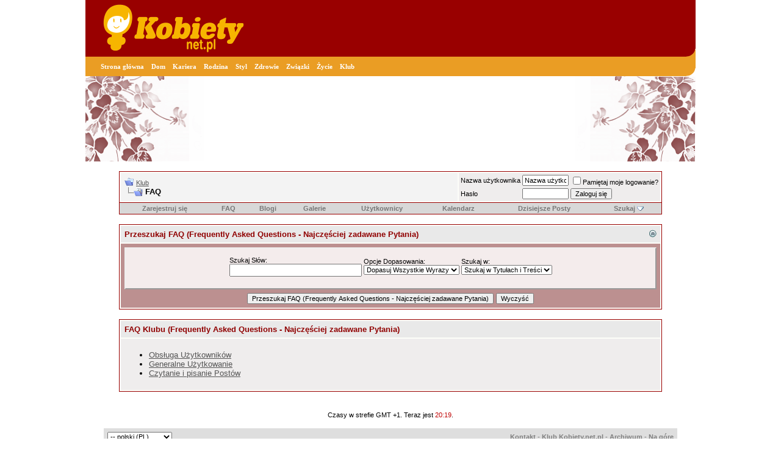

--- FILE ---
content_type: text/html; charset=ISO-8859-2
request_url: http://www.klub.kobiety.net.pl/faq.php?s=d34b4cde54a9d20b0d8e576d567b2568
body_size: 7151
content:
<!DOCTYPE html PUBLIC "-//W3C//DTD XHTML 1.0 Transitional//EN" "http://www.w3.org/TR/xhtml1/DTD/xhtml1-transitional.dtd">
<html dir="ltr" lang="pl">
<head>
<meta http-equiv="Content-Type" content="text/html; charset=ISO-8859-2" />
<meta name="generator" content="vBulletin 3.5.4" />

	
<meta name="keywords" content="Kobiety, kobieta, Klub, spotkanie, plotki, pogaduchy, dyskusja, blog, galeria zdjęć" />
<meta name="description" content="Klub Kobiety.net.pl serdecznie zaprasza" />
	


<!-- CSS Stylesheet -->
<style type="text/css" id="vbulletin_css">
<!--
/* vBulletin 3 CSS For Style 'girlTalk' (styleid: 6) */
body
{
	background: #FFFFFF;
	color: #555555;
	font: 11pt verdana, geneva, lucida, 'lucida grande', arial, helvetica, sans-serif;
	margin: 0px;
	padding: 0px;
}
a:link
{
	color: #555555;
}
a:visited
{
	color: #555555;
}
a:hover, a:active
{
	color: #990000;
}
.page
{
	color: #000000;
}
td, th, p, li
{
	font: 10pt verdana, geneva, lucida, 'lucida grande', arial, helvetica, sans-serif;
}
.tborder
{
	background: #FDFDF9;
	color: #000000;
	border: 1px solid #990000;
}
.tcat
{
	background: #E9E9E9;
	color: #900000;
	font: bold 10pt verdana, geneva, lucida, 'lucida grande', arial, helvetica, sans-serif;
}
.tcat a:link
{
	color: #900000;
	text-decoration: none;
}
.tcat a:visited
{
	color: #900000;
	text-decoration: none;
}
.tcat a:hover, .tcat a:active
{
	color: #555555;
	text-decoration: underline;
}
.thead
{
	background: #E9E9E9 url(images/girltalk/girlTalk_07.gif) repeat;
	color: #990000;
	font: bold 11px tahoma, verdana, geneva, lucida, 'lucida grande', arial, helvetica, sans-serif;
}
.thead a:link
{
	color: #990000;
}
.thead a:visited
{
	color: #990000;
}
.thead a:hover, .thead a:active
{
	color: #555555;
}
.tfoot
{
	background: #DEDEDE;
	color: #808080;
}
.tfoot a:link
{
	color: #808080;
}
.tfoot a:visited
{
	color: #808080;
}
.tfoot a:hover, .tfoot a:active
{
	color: #955B5C;
}
.alt1, .alt1Active
{
	background: #F3F3F3;
	color: #000000;
}
.alt2, .alt2Active
{
	background: #EFEDED;
	color: #000000;
}
td.inlinemod
{
	background: #E9DDDD;
	color: #000000;
}
.wysiwyg
{
	background: #F5F5FF;
	color: #000000;
	font: 10pt verdana, geneva, lucida, 'lucida grande', arial, helvetica, sans-serif;
}
textarea, .bginput
{
	font: 10pt verdana, geneva, lucida, 'lucida grande', arial, helvetica, sans-serif;
}
.button
{
	font: 11px verdana, geneva, lucida, 'lucida grande', arial, helvetica, sans-serif;
}
select
{
	font: 11px verdana, geneva, lucida, 'lucida grande', arial, helvetica, sans-serif;
}
option, optgroup
{
	font-size: 11px;
	font-family: verdana, geneva, lucida, 'lucida grande', arial, helvetica, sans-serif;
}
.smallfont
{
	font: 11px verdana, geneva, lucida, 'lucida grande', arial, helvetica, sans-serif;
}
.time
{
	color: #C00000;
}
.navbar
{
	font: 11px verdana, geneva, lucida, 'lucida grande', arial, helvetica, sans-serif;
}
.highlight
{
	color: #FF0000;
	font-weight: bold;
}
.fjsel
{
	background: #F6F8E0;
	color: #555555;
}
.fjdpth0
{
	background: #F7F7F7;
	color: #000000;
}
.panel
{
	background: #F4ECEC;
	color: #000000;
	padding: 10px;
	border: 2px outset;
}
.panelsurround
{
	background: #BC9090;
	color: #000000;
}
legend
{
	color: #767676;
	font: 11px tahoma, verdana, geneva, lucida, 'lucida grande', arial, helvetica, sans-serif;
}
.vbmenu_control
{
	background: #D8D8D8;
	color: #767676;
	font: bold 11px tahoma, verdana, geneva, lucida, 'lucida grande', arial, helvetica, sans-serif;
	padding: 3px 6px 3px 6px;
	white-space: nowrap;
}
.vbmenu_control a:link
{
	color: #767676;
	text-decoration: none;
}
.vbmenu_control a:visited
{
	color: #767676;
	text-decoration: none;
}
.vbmenu_control a:hover, .vbmenu_control a:active
{
	color: #767676;
	text-decoration: underline;
}
.vbmenu_popup
{
	background: #FFFFFF;
	color: #000000;
	border: 1px solid #C5CF7A;
}
.vbmenu_option
{
	background: #DEDEDE;
	color: #555555;
	font: 11px verdana, geneva, lucida, 'lucida grande', arial, helvetica, sans-serif;
	white-space: nowrap;
	cursor: pointer;
}
.vbmenu_option a:link
{
	color: #555555;
	text-decoration: none;
}
.vbmenu_option a:visited
{
	color: #555555;
	text-decoration: none;
}
.vbmenu_option a:hover, .vbmenu_option a:active
{
	color: #955B5C;
	text-decoration: none;
}
.vbmenu_hilite
{
	background: #F5CF93;
	color: #555555;
	font: 11px verdana, geneva, lucida, 'lucida grande', arial, helvetica, sans-serif;
	white-space: nowrap;
	cursor: pointer;
}
.vbmenu_hilite a:link
{
	color: #555555;
	text-decoration: none;
}
.vbmenu_hilite a:visited
{
	color: #555555;
	text-decoration: none;
}
.vbmenu_hilite a:hover, .vbmenu_hilite a:active
{
	color: #555555;
	text-decoration: none;
}
/* ***** styling for 'big' usernames on postbit etc. ***** */
.bigusername { font-size: 14pt; }

/* ***** small padding on 'thead' elements ***** */
td.thead, div.thead { padding: 4px; }

/* ***** basic styles for multi-page nav elements */
.pagenav a { text-decoration: none; }
.pagenav td { padding: 2px 4px 2px 4px; }

/* ***** define margin and font-size for elements inside panels ***** */
.fieldset { margin-bottom: 6px; }
.fieldset, .fieldset td, .fieldset p, .fieldset li { font-size: 11px; }

/* ***** don't change the following ***** */
form { display: inline; }
label { cursor: default; }
.normal { font-weight: normal; }
.inlineimg { vertical-align: middle; }
.headerlogo {
	height: 119px;
	width: 199px;
}
.headerlogo2 {
	height: 119px;
	width: 455px;
	background-image: url(images/girltalk/girlTalk_02.gif);
	background-repeat: no-repeat;
}
.nav {
	background-color: #C5CF79;
	background-image: url(images/girltalk/girlTalk_04.gif);
	background-repeat: repeat-x;
	height: 35px;
	width: 100%;
}
.contentbg {
	background-color: #F6F8E0;
}

.headerbg {
	height: 119px;
	width: 100%;
	background-color: #F6F8E0;
}

.wrapper {
	height: 100%;
	width: 100%;
}
.navpad {
	margin-top: 3px;
	margin-right: 5px;
	margin-bottom: 2px;
	margin-left: 5px;
}
.contentpad {
	padding: 10px;

}

/* formularze, logowanie */

.logowanie { 
color: #FFFFFF 
}

.form_ok_b { 
font-family: Verdana, Arial, Helvetica; 
color: #FFFFFF; 
font-size: 8pt; 
border: 1px solid #990000; 
background-color: #990000 
}

.form_ok { 
font-family: Verdana, Arial, Helvetica; 
color: #FFFFFF; 
font-size: 8pt; 
border: 1px solid #EA9D24; 
background-color: #EA9D24 
}

.form_search { 
color: #FFFFFF; 
font-family: Verdana; 
font-size: 8pt; 
border: 1px solid #FFFFFF; 
background-color: #EA9D24 
}

.form_logowanie { 
color: #FFFFFF; 
font-family: Verdana; 
font-size: 8pt; 
border: 1px solid #FFFFFF; 
background-color: #990000 
}

a:hover.menu { 
font-family: Verdana; 
color: #FFFFFF; 
text-decoration: underline 
}

a.menu { 
font-family: Verdana; 
color: #FFFFFF; 
text-decoration: none;
font-size: 8pt;
}
-->
</style>

<!-- / CSS Stylesheet -->

<script type="text/javascript">
<!--
var SESSIONURL = "s=4ee846e7f54304419675e6789315d451&";
var IMGDIR_MISC = "images/misc";
var vb_disable_ajax = parseInt("0", 10);
// -->
</script>

<script type="text/javascript" src="clientscript/vbulletin_global.js"></script>
<script type="text/javascript" src="clientscript/vbulletin_menu.js"></script>

<link REL="shortcut icon" HREF="http://www.kobiety.net.pl/gfx/kobietysmall.gif" TYPE="image/x-icon"> 
<script data-ad-client="ca-pub-5587172786425551" async src="https://pagead2.googlesyndication.com/pagead/js/adsbygoogle.js"></script>
<title>Klub - FAQ</title>
</head>
<body>
<div id="fb-root"></div>
<script>(function(d, s, id) {
  var js, fjs = d.getElementsByTagName(s)[0];
  if (d.getElementById(id)) return;
  js = d.createElement(s); js.id = id;
  js.src = "//connect.facebook.net/pl_PL/all.js#xfbml=1";
  fjs.parentNode.insertBefore(js, fjs);
}(document, 'script', 'facebook-jssdk'));</script>

<table border="0" cellpadding="0" cellspacing="0" width="1000" align="center">


<tr>
  <td width="700" style="background-color: #990000; padding-left:25px"><a href="http://www.kobiety.net.pl"><img border="0" src="http://www.kobiety.net.pl/gfx/logo.gif" width="239" height="85" alt="kobiety.net.pl"></a></td>
  <td width="285" style="background-color: #990000">&nbsp;&nbsp;</td>
  <td style="background-color: #990000" width="15"><img border="0" src="http://www.kobiety.net.pl/gfx/top_r_t.gif" width="15" height="93" alt=""></td>
</tr>


<tr>
  <td style="background-color: #ea9d24; padding-left:25px" colspan="2" width="985">
    
<!-- GŁÓWNE MENU -->
    
    <strong><a href="http://www.kobiety.net.pl" class="menu">Strona główna</a>&nbsp;&nbsp; 
	<a href="http://www.dom.kobiety.net.pl" class="menu">Dom</a>&nbsp;&nbsp; 
	<a href="http://www.kariera.kobiety.net.pl" class="menu">Kariera</a>&nbsp;&nbsp; 
    <a href="http://www.rodzina.kobiety.net.pl" class="menu">Rodzina</a>&nbsp;&nbsp; 
	<a href="http://www.styl.kobiety.net.pl" class="menu">Styl</a>&nbsp;&nbsp;
	<a href="http://www.zdrowie.kobiety.net.pl" class="menu">Zdrowie</a>&nbsp;&nbsp;
	<a href="http://www.zwiazki.kobiety.net.pl" class="menu">Związki</a>&nbsp;&nbsp;
	<a href="http://www.zycie.kobiety.net.pl" class="menu">Życie</a>&nbsp;&nbsp;
	<a href="http://www.klub.kobiety.net.pl" class="menu">Klub</a>&nbsp;&nbsp;</strong>
<!-- GŁÓWNE MENU / KONIEC -->    	
</td>



    <td style="background-color: #990000" width="15"><img border="0" src="http://www.kobiety.net.pl/gfx/top_r_d.gif" width="15" height="32" alt=""></td>
  </tr>
</table>

<table border="0" cellpadding="0" cellspacing="0" width="1000" align="center">
<tr>
  <td style="background-image: url('http://www.kobiety.net.pl/gfx/bg_com.gif'); background-repeat: no-repeat; background-position: left top">
<table border="0" cellpadding="0" cellspacing="0" width="1000">
<tr>
  <td height="140" colspan="3"><p align="center"><script language='JavaScript' type='text/javascript' src='http://ads.com-media.pl/adx.js'></script>
<script language='JavaScript' type='text/javascript'>
<!--
   if (!document.phpAds_used) document.phpAds_used = ',';
   phpAds_random = new String (Math.random()); phpAds_random = phpAds_random.substring(2,11);
   
   document.write ("<" + "script language='JavaScript' type='text/javascript' src='");
   document.write ("http://ads.com-media.pl/adjs.php?n=" + phpAds_random);
   document.write ("&amp;what=zone:37&amp;target=_blank");
   document.write ("&amp;exclude=" + document.phpAds_used);
   if (document.referrer)
      document.write ("&amp;referer=" + escape(document.referrer));
   document.write ("'><" + "/script>");
//-->
</script><noscript><a href='http://ads.com-media.pl/adclick.php?n=a6cf41cf' target='_blank'><img src='http://ads.com-media.pl/adview.php?what=zone:37&amp;n=a6cf41cf' border='0' alt=''></a></noscript>
</td>
</tr>
</table>
</td>
</tr></table>
<!-- content table -->
<!-- open content container -->

<div align="center">
	<div class="page" style="width:940px; text-align:left">
		<div style="padding:0px 25px 0px 25px">





<script type="text/javascript">
<!--
function log_out()
{
	ht = document.getElementsByTagName("html");
	ht[0].style.filter = "progid:DXImageTransform.Microsoft.BasicImage(grayscale=1)";
	if (confirm('Jesteś pewien, że chcesz się wylogować?'))
	{
		return true;
	}
	else
	{
		ht[0].style.filter = "";
		return false;
	}
}
//-->
</script>

<br />

<!-- breadcrumb, login, pm info -->
<table class="tborder" cellpadding="6" cellspacing="2" border="0" width="100%" align="center">
<tr>
	<td class="alt1" width="100%">
		
			<table cellpadding="0" cellspacing="0" border="0">
			<tr valign="bottom">
				<td><a href="#" onclick="history.back(1); return false;"><img src="images/misc/navbits_start.gif" alt="Wróć" border="0" /></a></td>
				<td>&nbsp;</td>
				<td width="100%"><span class="navbar"><a href="index.php?s=4ee846e7f54304419675e6789315d451" accesskey="1">Klub</a></span> </td>
			</tr>
			<tr>
				<td class="navbar" style="font-size:10pt; padding-top:1px" colspan="3"><a href="/faq.php?"><img class="inlineimg" src="images/misc/navbits_finallink.gif" alt="Przeładuj stronę" border="0" /></a> <strong>
	FAQ

</strong></td>
			</tr>
			</table>			
		
	</td>	
	
	
		
		<td class="alt2" nowrap="nowrap" style="padding:0px">
			
		<!-- login form -->
		<form action="login.php" method="post" onsubmit="md5hash(vb_login_password, vb_login_md5password, vb_login_md5password_utf, 0)">
		<script type="text/javascript" src="clientscript/vbulletin_md5.js"></script>
		<table cellpadding="0" cellspacing="3" border="0">
		<tr>
			<td class="smallfont">Nazwa użytkownika</td>
			<td><input type="text" class="bginput" style="font-size: 11px" name="vb_login_username" id="navbar_username" size="10" accesskey="u" tabindex="101" value="Nazwa użytkownika" onfocus="if (this.value == 'Nazwa użytkownika') this.value = '';" /></td>
			<td class="smallfont" colspan="2" nowrap="nowrap"><label for="cb_cookieuser_navbar"><input type="checkbox" name="cookieuser" value="1" tabindex="103" id="cb_cookieuser_navbar" accesskey="c" />Pamiętaj moje logowanie?</label></td>
		</tr>
		<tr>
			<td class="smallfont">Hasło</td>
			<td><input type="password" class="bginput" style="font-size: 11px" name="vb_login_password" size="10" accesskey="p" tabindex="102" /></td>
			<td><input type="submit" class="button" value="Zaloguj się" tabindex="104" title="Podaj swój login i hasło w odpowiednich polach aby się zalogować, lun kliknij 'rejestracja' aby stworzyć dla siebie profil." accesskey="s" /></td>
		</tr>
		</table>
		<input type="hidden" name="s" value="4ee846e7f54304419675e6789315d451" />
		<input type="hidden" name="do" value="login" />		
		<input type="hidden" name="vb_login_md5password" />
		<input type="hidden" name="vb_login_md5password_utf" />
		</form>
		<!-- / login form -->
			
		</td>
		
		
	
</tr>
</table>
<!-- / breadcrumb, login, pm info -->

<!-- nav buttons bar -->
<div align="center">
	<table class="tborder" cellpadding="6" cellspacing="0" border="0" width="100%" align="center" style="border-top-width:0px">
	<tr align="center">
		
		
			<td class="vbmenu_control"><a href="register.php?s=4ee846e7f54304419675e6789315d451" rel="nofollow">Zarejestruj się</a></td>
		
		<td class="vbmenu_control"><a href="faq.php?s=4ee846e7f54304419675e6789315d451" accesskey="5">FAQ</a></td>
<td class="vbmenu_control"><a href="/blogi/">Blogi</a></td>
<td class="vbmenu_control"><a href="/galeria/">Galerie</a></td>
		<td class="vbmenu_control"><a href="memberlist.php?s=4ee846e7f54304419675e6789315d451">Użytkownicy</a></td>
		<td class="vbmenu_control"><a href="calendar.php?s=4ee846e7f54304419675e6789315d451">Kalendarz</a></td>
				
			
				
				<td class="vbmenu_control"><a href="search.php?s=4ee846e7f54304419675e6789315d451&amp;do=getdaily" accesskey="2">Dzisiejsze Posty</a></td>
				
				<td id="navbar_search" class="vbmenu_control"><a href="search.php?s=4ee846e7f54304419675e6789315d451" accesskey="4" rel="nofollow">Szukaj</a> <script type="text/javascript"> vbmenu_register("navbar_search"); </script></td>
			
			 


 
		
		
	</tr>
	</table>
</div>
<!-- / nav buttons bar -->

<br />



<!-- NAVBAR POPUP MENUS -->
	
	
	<!-- header quick search form -->
	<div class="vbmenu_popup" id="navbar_search_menu" style="display:none">
		<table cellpadding="4" cellspacing="1" border="0">
		<tr>
			<td class="thead">Przeszukaj Klub</td>
		</tr>
		<tr>
			<td class="vbmenu_option" title="nohilite">
			<form action="search.php" method="post">
				<input type="hidden" name="do" value="process" />
				<input type="hidden" name="showposts" value="0" />
				<input type="hidden" name="quicksearch" value="1" />
				<input type="hidden" name="s" value="4ee846e7f54304419675e6789315d451" />
				<input type="text" class="bginput" name="query" size="20" />&nbsp;<input type="submit" class="button" value="Idź"  /><br />
			</form>
			</td>
		</tr>
		<tr>
			<td class="vbmenu_option"><a href="search.php?s=4ee846e7f54304419675e6789315d451" accesskey="4" rel="nofollow">Zaawansowane wyszukiwanie</a></td>
		</tr>
		</table>
	</div>
	<!-- / header quick search form -->
	

	
<!-- / NAVBAR POPUP MENUS -->

<!-- PAGENAV POPUP -->

	<div class="vbmenu_popup" id="pagenav_menu" style="display:none">
		<table cellpadding="4" cellspacing="1" border="0">
		<tr>
			<td class="thead" nowrap="nowrap">Idź do Strony...</td>
		</tr>
		<tr>
			<td class="vbmenu_option" title="nohilite">
			<form action="index.php" method="get" onsubmit="return this.gotopage()" id="pagenav_form">
				<input type="text" class="bginput" id="pagenav_itxt" style="font-size:11px" size="4" />
				<input type="button" class="button" id="pagenav_ibtn" value="Idź" />
			</form>
			</td>
		</tr>
		</table>
	</div>

<!-- / PAGENAV POPUP -->

<!-- zoints menu -->
<div class="vbmenu_popup" id="zointsprofile_menu" style="display:none">
	<table cellpadding="4" cellspacing="1" border="0">
	<tr><td class="thead">Profile</td></tr>		
	<tr><td class="vbmenu_option">
		<a href="http://www.klub.kobiety.net.pl/moje/?id=0&g=home">Moja Strona</a>
	</td></tr>
	<tr><td class="vbmenu_option">
		<a href="http://www.klub.kobiety.net.pl/moje/?id=0">Mój Profil</a>
	</td></tr>

	<tr><td class="vbmenu_option">
		<a href="http://www.klub.kobiety.net.pl/moje/?id=0&g=blog">Mój Blog</a>
	</td></tr>

	<tr><td class="vbmenu_option">
		<a href="http://www.klub.kobiety.net.pl/moje/?id=0&g=contacts">Moi Znajomi</a>
	</td></tr>
	</table>
</div>
<!-- / zoints menu -->


<form action="faq.php" method="get">
<input type="hidden" name="s" value="4ee846e7f54304419675e6789315d451" />
<input type="hidden" name="do" value="search" />

<table class="tborder" cellpadding="6" cellspacing="2" border="0" width="100%" align="center">
<thead>
	<tr>
		<td class="tcat">
			<a style="float:right" href="#top" onclick="return toggle_collapse('searchfaq')"><img id="collapseimg_searchfaq" src="images/girltalk/buttons/collapse_tcat.gif" alt="Przeszukaj FAQ (Frequently Asked Questions - Najczęściej zadawane Pytania)" border="0" /></a>
			Przeszukaj FAQ (Frequently Asked Questions - Najczęściej zadawane Pytania)
		</td>
	</tr>
</thead>
<tbody id="collapseobj_searchfaq" style="">
	<tr>
		<td class="panelsurround" align="center">
		<div class="panel">
			<div style="width:640px">
			
				<table class="fieldset" cellpadding="0" cellspacing="3" border="0">
				<tr align="left">
					<td>
						Szukaj Słów:<br />
						<input type="text" class="bginput" name="q" value="" size="25" />
					</td>
					<td>
						Opcje Dopasowania:<br />
						<select name="match">
							<option value="any" >Dopasuj Dowolne Słowo</option>
							<option value="all" selected="selected">Dopasuj Wszystkie Wyrazy</option>
							<option value="phr" >Dopasuj Całe Wyrażenie</option>
						</select>
					</td>
					<td>
						Szukaj w:<br />
						<select name="titlesonly">
							<option value="1" >Szukaj tylko w tytułach</option>
							<option value="0" selected="selected">Szukaj w Tytułach i Treści</option>
						</select>
					</td>
				</tr>
				</table>
			
			</div>
		</div>
		
		<div style="margin-top:6px">
			<input type="submit" value="Przeszukaj FAQ (Frequently Asked Questions - Najczęściej zadawane Pytania)" class="button" accesskey="s" />
			<input type="reset" value="Wyczyść" class="button" accesskey="r" />
		</div>
		</td>
	</tr>
</tbody>
</table>

</form>

<br />

<a name="faq_vb_faq"></a>

<table class="tborder" cellpadding="6" cellspacing="2" border="0" width="100%" align="center">
<tr>
	<td class="tcat"><a href="faq.php?s=4ee846e7f54304419675e6789315d451&amp;faq=vb_faq">FAQ Klubu (Frequently Asked Questions - Najczęściej zadawane Pytania)</a></td>
</tr>


<tr>
	<td class="alt2"><ul><li><a href="faq.php?s=4ee846e7f54304419675e6789315d451&amp;faq=vb_faq#faq_vb_user_maintain">Obsługa Użytkowników</a></li>
<li><a href="faq.php?s=4ee846e7f54304419675e6789315d451&amp;faq=vb_faq#faq_vb_board_usage">Generalne Użytkowanie</a></li>
<li><a href="faq.php?s=4ee846e7f54304419675e6789315d451&amp;faq=vb_faq#faq_vb_read_and_post">Czytanie i pisanie Postów</a></li>
</ul></td>
</tr>

</table>

<br />


<br />
<div class="smallfont" align="center">Czasy w strefie  GMT +1. Teraz jest <span class="time">20:19</span>.</div>
<br />


		</div>	
	</div>
</div>

<!-- / close content container -->
<!-- /content area table -->

<form action="index.php" method="get">
	
<table cellpadding="6" cellspacing="0" border="0" width="940" class="page" align="center">
<tr>
	
	
		<td class="tfoot">
			<select name="langid" onchange="switch_id(this, 'lang')">
				<optgroup label="Quick Language Chooser">
					<option value="1" class="" >-- English (US)</option>
<option value="3" class="" selected="selected">-- polski (PL)</option>

				</optgroup>
			</select>
		</td>
	
	<td class="tfoot" align="right" width="100%">
		<div class="smallfont">
			<strong>
				<a href="sendmessage.php" rel="nofollow">Kontakt</a> -
				<a href="http://www.klub.kobiety.net.pl">Klub Kobiety.net.pl</a> -
				
				
				<a href="archive/index.php">Archiwum</a> -
				
				<a href="#top" onclick="self.scrollTo(0, 0); return false;">Na górę</a>
			</strong>
		</div>
	</td>
</tr>
</table>

<br />

<div align="center">
	<div class="smallfont" align="center">
	<!-- Do not remove this copyright notice -->
	Powered by: vBulletin Version 3.5.4<br />Copyright &copy;2000 - 2026, Jelsoft Enterprises Ltd.
	<!-- Do not remove this copyright notice -->
	</div>
	
	<div class="smallfont" align="center">
	<!-- Do not remove  or your scheduled tasks will cease to function -->
	
	<!-- Do not remove  or your scheduled tasks will cease to function -->
	
	
	</div>
</div>

</form>


<script type="text/javascript">
<!--
	// Main vBulletin Javascript Initialization
	vBulletin_init();
//-->
</script>

</td>
  </tr>
</table>
<table border="0" cellpadding="0" cellspacing="0" width="1000" align="center">
<tr>
  <td style="background: #EA9D24;" bgcolor="#EA9D24">&nbsp;</td>
  <td width="14"><img border="0" src="http://www.test.kobiety.net.pl/gfx/bottom_r.gif" width="14" height="31" alt=""></td>
</tr>
<tr>
  <td style="background: #990000;" bgcolor="#990000"></td>

  <td width="14"><img border="0" src="http://www.test.kobiety.net.pl/gfx/bottom_r_d.gif" width="14" height="12" alt=""></td>
</tr>
</table>
</body>
</html>

--- FILE ---
content_type: text/html; charset=utf-8
request_url: https://www.google.com/recaptcha/api2/aframe
body_size: 249
content:
<!DOCTYPE HTML><html><head><meta http-equiv="content-type" content="text/html; charset=UTF-8"></head><body><script nonce="xIeHRf5vB-OF75LojEgkyg">/** Anti-fraud and anti-abuse applications only. See google.com/recaptcha */ try{var clients={'sodar':'https://pagead2.googlesyndication.com/pagead/sodar?'};window.addEventListener("message",function(a){try{if(a.source===window.parent){var b=JSON.parse(a.data);var c=clients[b['id']];if(c){var d=document.createElement('img');d.src=c+b['params']+'&rc='+(localStorage.getItem("rc::a")?sessionStorage.getItem("rc::b"):"");window.document.body.appendChild(d);sessionStorage.setItem("rc::e",parseInt(sessionStorage.getItem("rc::e")||0)+1);localStorage.setItem("rc::h",'1769541577320');}}}catch(b){}});window.parent.postMessage("_grecaptcha_ready", "*");}catch(b){}</script></body></html>

--- FILE ---
content_type: application/javascript
request_url: http://www.klub.kobiety.net.pl/clientscript/vbulletin_menu.js
body_size: 4104
content:
/*======================================================================*\
|| #################################################################### ||
|| # vBulletin 3.5.4
|| # ---------------------------------------------------------------- # ||
|| # Copyright Š2000-2006 Jelsoft Enterprises Ltd. All Rights Reserved. ||
|| # This file may not be redistributed in whole or significant part. # ||
|| # ---------------- VBULLETIN IS NOT FREE SOFTWARE ---------------- # ||
|| # http://www.vbulletin.com | http://www.vbulletin.com/license.html # ||
|| #################################################################### ||
\*======================================================================*/

/**
* vBulletin popup menu example usage:
*
* To create a new popup menu:
* 	<element id="x">Click me <script type="text/javascript"> vBmenu.register('x'); </script></element>
*
* To create a dynamic popup menu with a title and two options:
* 	<element id="x">Click me</element>
* 	<script type="text/javascript">
* 	menu = new vB_Menu_Builder('x');
* 	menu.set_title('My Menu');
* 	menu.add_option('Option 1', 'script.php?opt=1');
* 	menu.add_option('Option 2', 'script.php?opt=2');
* 	menu.build();
* 	</script>
*/

// #############################################################################
// vB_Popup_Handler
// #############################################################################

/**
* vBulletin popup menu registry
*/
function vB_Popup_Handler()
{
	/**
	* Options:
	*
	* @var	integer	Number of steps to use in sliding menus open
	* @var	boolean	Use opacity face in menu open?
	*/
	this.open_steps = 10;
	this.open_fade = false;

	this.active = false;

	this.menus = new Array();
	this.activemenu = null;

	this.hidden_selects = new Array();
}

// =============================================================================
// vB_Popup_Handler methods

/**
* Activate / Deactivate the menu system
*
* @param	boolean	Active state for menus
*/
vB_Popup_Handler.prototype.activate = function(active)
{
	this.active = active;
}

/**
* Register a control object as a menu control
*
* @param	string	ID of the control object
* @param	boolean	Do not add an image (true)
*
* @return	vB_Popup_Menu
*/
vB_Popup_Handler.prototype.register = function(controlkey, noimage)
{
	this.menus[controlkey] = new vB_Popup_Menu(controlkey, noimage);

	return this.menus[controlkey];
}

/**
* Hide active menu
*/
vB_Popup_Handler.prototype.hide = function()
{
	if (this.activemenu != null)
	{
		//this.activemenu.hide();
		this.menus[this.activemenu].hide();
	}
}


// #############################################################################
// initialize menu registry

vBmenu = new vB_Popup_Handler();

/**
* Function to allow anything to hide all menus
*
* @param	event	Event object
*
* @return	mixed
*/
function vbmenu_hide(e)
{
	if (e && e.button && e.button != 1 && e.type == 'click')
	{
		return true;
	}
	else
	{
		vBmenu.hide();
	}
}

// #############################################################################
// vB_Popup_Menu
// #############################################################################

/**
* vBulletin popup menu class constructor
*
* Manages a single menu and control object
* Initializes control object
*
* @param	string	ID of the control object
*/
function vB_Popup_Menu(controlkey, noimage)
{
	this.controlkey = controlkey;
	this.menuname = this.controlkey.split('.')[0] + '_menu';

	this.init_control(noimage);

	if (fetch_object(this.menuname))
	{
		this.init_menu();
	}

	this.slide_open = (is_opera ? false : true);
	this.open_steps = vBmenu.open_steps;
}

// =============================================================================
// vB_Popup_Menu methods

/**
* Initialize the control object
*/
vB_Popup_Menu.prototype.init_control = function(noimage)
{
	this.controlobj = fetch_object(this.controlkey);
	this.controlobj.state = false;

	if (this.controlobj.firstChild && (this.controlobj.firstChild.tagName == 'TEXTAREA' || this.controlobj.firstChild.tagName == 'INPUT'))
	{
		// do nothing
	}
	else
	{
		if (!noimage && !(is_mac && is_ie))
		{
			var space = document.createTextNode(' ');
			this.controlobj.appendChild(space);

			var img = document.createElement('img');
			img.src = IMGDIR_MISC + '/menu_open.gif';
			img.border = 0;
			img.title = '';
			img.alt = '';
			this.controlobj.appendChild(img);
		}

		this.controlobj.unselectable = true;
		if (!noimage)
		{
			this.controlobj.style.cursor = pointer_cursor;
		}
		this.controlobj.onclick = vB_Popup_Events.prototype.controlobj_onclick;
		this.controlobj.onmouseover = vB_Popup_Events.prototype.controlobj_onmouseover;
	}
}

/**
* Init the popup menu object
*/
vB_Popup_Menu.prototype.init_menu = function()
{
	this.menuobj = fetch_object(this.menuname);

	if (this.menuobj && !this.menuobj.initialized)
	{
		this.menuobj.initialized = true;
		this.menuobj.onclick = e_by_gum;
		this.menuobj.style.position = 'absolute';
		this.menuobj.style.zIndex = 50;

		// init popup filters (ie only)
		if (is_ie && !is_mac)
		{
			this.menuobj.style.filter += "progid:DXImageTransform.Microsoft.alpha(enabled=1,opacity=100)";
			this.menuobj.style.filter += "progid:DXImageTransform.Microsoft.shadow(direction=135,color=#8E8E8E,strength=3)";
		}

		this.init_menu_contents();
	}
}

/**
* Init the popup menu contents
*/
vB_Popup_Menu.prototype.init_menu_contents = function()
{
	var tds = fetch_tags(this.menuobj, 'td');
	for (var i = 0; i < tds.length; i++)
	{
		if (tds[i].className == 'vbmenu_option')
		{
			if (tds[i].title && tds[i].title == 'nohilite')
			{
				// not an active cell
				tds[i].title = '';
			}
			else
			{
				// create a reference back to the menu class
				tds[i].controlkey = this.controlkey;

				// handle mouseover / mouseout highlighting events
				tds[i].onmouseover = vB_Popup_Events.prototype.menuoption_onmouseover;
				tds[i].onmouseout = vB_Popup_Events.prototype.menuoption_onmouseout;

				if (typeof tds[i].onclick == 'function')
				{
					// allow onclick events from <td> elements to override <a> elements inside
					tds[i].ofunc = tds[i].onclick;
					tds[i].onclick = vB_Popup_Events.prototype.menuoption_onclick_function;
				}
				else
				{
					// attempt to emulate a click on internal <a> elements
					tds[i].onclick = vB_Popup_Events.prototype.menuoption_onclick_link;
				}

				// wondering what this was supposed to do actually...
				if (!is_saf && !is_kon)
				{
					try
					{
						links = fetch_tags(tds[i], 'a');
						for (var j = 0; j < links.length; j++)
						{
							if (typeof links[j].onclick  == 'undefined')
							{
								links[j].onclick = e_by_gum;
							}
						}
					}
					catch(e)
					{
						// hmmm...
					}
				}
			}
		}
	}
}

/**
* Show the menu
*
* @param	object	The control object calling the menu
* @param	boolean	Use slide (false) or open instantly? (true)
*/
vB_Popup_Menu.prototype.show = function(obj, instant)
{
	if (!vBmenu.active)
	{
		return false;
	}
	else if (!this.menuobj)
	{
		this.init_menu();
	}

	if (!this.menuobj)
	{
		return false;
	}

	if (vBmenu.activemenu != null)
	{
		vBmenu.menus[vBmenu.activemenu].hide();
	}

	vBmenu.activemenu = this.controlkey;

	this.menuobj.style.display = '';
	if (vBmenu.slide_open)
	{
		this.menuobj.style.clip = 'rect(auto, auto, auto, auto)';
	}
	this.pos = this.fetch_offset(obj);
	this.leftpx = this.pos['left'];
	this.toppx = this.pos['top'] + obj.offsetHeight;

	if ((this.leftpx + this.menuobj.offsetWidth) >= document.body.clientWidth && (this.leftpx + obj.offsetWidth - this.menuobj.offsetWidth) > 0)
	{
		this.leftpx = this.leftpx + obj.offsetWidth - this.menuobj.offsetWidth;
		this.direction = 'right';
	}
	else
	{
		this.direction = 'left'
	}

	this.menuobj.style.left = this.leftpx + 'px';
	this.menuobj.style.top  = this.toppx + 'px';

	if (!instant && this.slide_open)
	{
		this.intervalX = Math.ceil(this.menuobj.offsetWidth / this.open_steps);
		this.intervalY = Math.ceil(this.menuobj.offsetHeight / this.open_steps);
		this.slide((this.direction == 'left' ? 0 : this.menuobj.offsetWidth), 0, 0);
	}
	else if (this.menuobj.style.clip && vBmenu.slide_open)
	{
		this.menuobj.style.clip = 'rect(auto, auto, auto, auto)';
	}

	// deal with IE putting <select> elements on top of everything
	this.handle_overlaps(true);

	if (this.controlobj.editorid)
	{
		this.controlobj.state = true;
		//this.controlobj.editor.menu_context(this.controlobj, 'mousedown');
		vB_Editor[this.controlobj.editorid].menu_context(this.controlobj, 'mousedown');
	}
}

/**
* Hide the menu
*/
vB_Popup_Menu.prototype.hide = function(e)
{

	if (e && e.button && e.button != 1)
	{
		// get around some context menu issues etc.
		return true;
	}

	this.stop_slide();

	this.menuobj.style.display = 'none';

	this.handle_overlaps(false);

	if (this.controlobj.editorid)
	{
		this.controlobj.state = false;
		//this.controlobj.editor.menu_context(this.controlobj, 'mouseout');
		vB_Editor[this.controlobj.editorid].menu_context(this.controlobj, 'mouseout');
	}

	vBmenu.activemenu = null;
}

/**
* Hover behaviour for control object
*/
vB_Popup_Menu.prototype.hover = function(obj)
{
	if (vBmenu.activemenu != null)
	{
		if (vBmenu.menus[vBmenu.activemenu].controlkey != this.id)
		{
			this.show(obj, true);
		}
	}
}

/**
* Simulate clicking an option in a menu
*
* @param	event	Event object
* @param	object	Clicked object
*/
vB_Popup_Menu.prototype.choose = function(e, obj)
{
	var links = fetch_tags(obj, 'a');
	if (links[0])
	{
		if (is_ie)
		{
			// use this in IE to send HTTP_REFERER
			links[0].click();
			window.event.cancelBubble = true;
		}
		else
		{
			// other browsers can use this
			if (e.shiftKey)
			{
				window.open(links[0].href);
				e.stopPropagation();
				e.preventDefault();
			}
			else
			{
				window.location = links[0].href;
				e.stopPropagation();
				e.preventDefault();
			}
		}

		this.hide();
	}
}

/**
* Slides menu open
*
* @param	integer	Clip X
* @param	integer	Clip Y
* @param	integer	Opacity (0-100)
*/
vB_Popup_Menu.prototype.slide = function(clipX, clipY, opacity)
{
	if (this.direction == 'left' && (clipX < this.menuobj.offsetWidth || clipY < this.menuobj.offsetHeight))
	{
		if (vBmenu.open_fade && is_ie)
		{
			opacity += 10;
			this.menuobj.filters.item('DXImageTransform.Microsoft.alpha').opacity = opacity;
		}

		clipX += this.intervalX;
		clipY += this.intervalY;

		this.menuobj.style.clip = "rect(auto, " + clipX + "px, " + clipY + "px, auto)";
		this.slidetimer = setTimeout("vBmenu.menus[vBmenu.activemenu].slide(" + clipX + ", " + clipY + ", " + opacity + ");", 0);
	}
	else if (this.direction == 'right' && (clipX > 0 || clipY < this.menuobj.offsetHeight))
	{
		if (vBmenu.open_fade && is_ie)
		{
			opacity += 10;
			menuobj.filters.item('DXImageTransform.Microsoft.alpha').opacity = opacity;
		}

		clipX -= this.intervalX;
		clipY += this.intervalY;

		this.menuobj.style.clip = "rect(auto, " + this.menuobj.offsetWidth + "px, " + clipY + "px, " + clipX + "px)";
		this.slidetimer = setTimeout("vBmenu.menus[vBmenu.activemenu].slide(" + clipX + ", " + clipY + ", " + opacity + ");", 0);
	}
	else
	{
		this.stop_slide();
	}
}

/**
* Abort menu slider
*/
vB_Popup_Menu.prototype.stop_slide = function()
{
	clearTimeout(this.slidetimer);

	this.menuobj.style.clip = 'rect(auto, auto, auto, auto)';

	if (vBmenu.open_fade && is_ie)
	{
		this.menuobj.filters.item('DXImageTransform.Microsoft.alpha').opacity = 100;
	}
}

/**
* Fetch offset of an object
*
* @param	object	The object to be measured
*
* @return	array	The measured offsets left/top
*/
vB_Popup_Menu.prototype.fetch_offset = function(obj)
{
	var left_offset = obj.offsetLeft;
	var top_offset = obj.offsetTop;

	while ((obj = obj.offsetParent) != null)
	{
		left_offset += obj.offsetLeft;
		top_offset += obj.offsetTop;
	}

	return { 'left' : left_offset, 'top' : top_offset };
}

/**
* Detect an overlap of an object and a menu
*
* @param	object	Object to be tested for overlap
* @param	array	Array of dimensions for menu object
*
* @return	boolean	True if overlap
*/
vB_Popup_Menu.prototype.overlaps = function(obj, m)
{
	var s = new Array();
	var pos = this.fetch_offset(obj);
	s['L'] = pos['left'];
	s['T'] = pos['top'];
	s['R'] = s['L'] + obj.offsetWidth;
	s['B'] = s['T'] + obj.offsetHeight;


	if (s['L'] > m['R'] || s['R'] < m['L'] || s['T'] > m['B'] || s['B'] < m['T'])
	{
		return false;
	}
	return true;
}

/**
* Handle IE overlapping <select> elements
*
* @param	boolean	Hide (true) or show (false) overlapping <select> elements
*/
vB_Popup_Menu.prototype.handle_overlaps = function(dohide)
{
	if (is_ie)
	{
		var selects = fetch_tags(document, 'select');

		if (dohide)
		{
			var menuarea = new Array(); menuarea = {
				'L' : this.leftpx,
				'R' : this.leftpx + this.menuobj.offsetWidth,
				'T' : this.toppx,
				'B' : this.toppx + this.menuobj.offsetHeight
			};

			for (var i = 0; i < selects.length; i++)
			{
				if (this.overlaps(selects[i], menuarea))
				{
					var hide = true;
					var s = selects[i];
					while (s = s.parentNode)
					{
						if (s.className == 'vbmenu_popup')
						{
							hide = false;
							break;
						}
					}

					if (hide)
					{
						selects[i].style.visibility = 'hidden';
						array_push(vBmenu.hidden_selects, i);
					}
				}
			}
		}
		else
		{
			while (true)
			{
				var i = array_pop(vBmenu.hidden_selects);
				if (typeof i == 'undefined' || i == null)
				{
					break;
				}
				else
				{
					selects[i].style.visibility = 'visible';
				}
			}
		}
	}
}

// #############################################################################
// Menu event handler functions

/**
* Class containing menu popup event handlers
*/
function vB_Popup_Events()
{
}

/**
* Handles control object click events
*/
vB_Popup_Events.prototype.controlobj_onclick = function(e)
{
	do_an_e(e);
	if (vBmenu.activemenu == null || vBmenu.menus[vBmenu.activemenu].controlkey != this.id)
	{
		vBmenu.menus[this.id].show(this);
	}
	else
	{
		vBmenu.menus[this.id].hide();
	}
};

/**
* Handles control object mouseover events
*/
vB_Popup_Events.prototype.controlobj_onmouseover = function(e)
{
	do_an_e(e);
	vBmenu.menus[this.id].hover(this);
};

/**
* Handles menu option click events for options with onclick events
*/
vB_Popup_Events.prototype.menuoption_onclick_function = function(e)
{
	this.ofunc(e);
	vBmenu.menus[this.controlkey].hide();
};

/**
* Handles menu option click events for options containing links
*/
vB_Popup_Events.prototype.menuoption_onclick_link = function(e)
{
	vBmenu.menus[this.controlkey].choose(e, this);
};

/**
* Handles menu option mouseover events
*/
vB_Popup_Events.prototype.menuoption_onmouseover = function(e)
{
	this.className = 'vbmenu_hilite';
};

/**
* Handles menu option mouseout events
*/
vB_Popup_Events.prototype.menuoption_onmouseout = function(e)
{
	this.className = 'vbmenu_option';
};

/*======================================================================*\
|| ####################################################################
|| # Downloaded: 16:38, Sat Jul 8th 2006
|| # CVS: $RCSfile: vbulletin_menu.js,v $ - $Revision: 1.40 $
|| ####################################################################
\*======================================================================*/